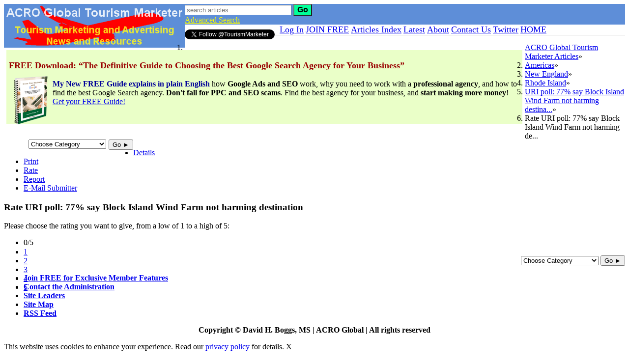

--- FILE ---
content_type: text/html; charset=utf-8
request_url: https://www.tourismmarketer.com/articles/americas/new-england/rhode-island/vote-uri-poll-say-block-island-wind-farm-not-harming-destination-31292.html
body_size: 4942
content:
<!DOCTYPE html>
<html lang="en">
<head>
<script async src="https://www.googletagmanager.com/gtag/js?id=UA-111014525-3"></script>
<script>
  window.dataLayer = window.dataLayer || [];
  function gtag(){dataLayer.push(arguments);}
  gtag('js', new Date());

  gtag('config', 'UA-111014525-3');
</script>
<link rel="canonical" href="https://www.tourismmarketer.com/articles/americas/new-england/rhode-island/vote-uri-poll-say-block-island-wind-farm-not-harming-destination-31292.html" />
<meta name="description" content="A news site designed specifically for travel-industry professionals involved in marketing of tourism and leisure-travel products and services" />
 <meta charset="utf-8">
<link rel="stylesheet" href="//ajax.googleapis.com/ajax/libs/jqueryui/1.10.4/themes/sunny/jquery-ui.min.css" id="theme">

 <script src="https://www.tourismmarketer.com/articles/javascriptheader.js" type="text/javascript"></script> 
 <script src="https://www.google.com/recaptcha/api.js" type="text/javascript" async defer></script> 
 <link rel="stylesheet" href="https://www.tourismmarketer.com/articles/components/components/font-awesome/css/fontawesome.min.css" type="text/css" />
 <link rel="stylesheet" href="https://www.tourismmarketer.com/articles/components/components/font-awesome/css/brands.css" type="text/css" />
 <link rel="stylesheet" href="https://www.tourismmarketer.com/articles/components/components/font-awesome/css/solid.css" type="text/css" />


 
<script type="text/javascript">

jQuery(document).ready(function() {
 $(".dismissannouncements").click(function() { wsn_dismissannouncement($(this).attr("id"), 0); }); 
$(".outlink").click(function(e) { wsn_counthit(this.id.replace("out", "")); });

$("#mobilemenubutton").click(function(e) {
$(".menuitems").toggle(500);
if ($(".navbar-nav").length) $(".navbar-nav > li:not(:first-child)").toggle();
});
$(".memuitems a").click(function(e) { $(".menuitems").hide(500); });

 $("#dismisscookienotice").click(function() { $("#cookienotice").hide(); wsn_makecookie("dismisscookienotice", "true", 365, "/"); });
 
        $("#login").click(function(e){
        e.preventDefault();
            $("#loginmodal").css("display", "block").dialog({
      height: 400,
      width: 500,
      modal: true,
      closeText: '' });
      
        });
        
        $("#loginsubmit").click(function(e){ e.preventDefault(); wsn_modallogin("https://www.tourismmarketer.com/articles/vote.php?rewritten=1&linktitle=uri-poll-say-block-island-wind-farm-not-harming-destination&categorypath=americas/new-england/rhode-island&id=31292", e); });        
    $("#addisplay15").click(function() { 
  
     $.get("/articles/ajax.php?action=countadclick&id=15", {}, function(xml) { });
     
  });  wsn_closeboxes(); 

        if ($("#searchauto").length) { $("#searchauto").autocomplete({ source: "/articles/ajax.php?type=autocomplete&action=searchauto" }); }
        else if ($("[name=searchauto]").length) { $("[name=searchauto]").autocomplete({ source: "/articles/ajax.php?type=autocomplete&action=searchauto" }); }

$('body').on('click', 'a.ajaxlink', function(e) { wsn_doajaxlink(e, this.href); });
$('a.ajaxdelete').click(function(e) { wsn_doajaxdelete(e, this.href, this.id); });

  $('a#toolssave').click(wsn_savelisting);
   
});

</script>
<title>ACRO Global Tourism Marketer Articles:  Rate URI poll: 77% say Block Island Wind Farm not harming destination</title>
<link rel="stylesheet" href="https://www.tourismmarketer.com/articles/schemas/base.css" type="text/css" />

<link rel="stylesheet" type="text/css" href="https://www.tourismmarketer2.css" /> 




<link rel="stylesheet" href="https://www.tourismmarketer.com/articles/templates/styles/default.css" type="text/css" />
<meta name="viewport" content="width=device-width, initial-scale=1">

<script type="text/javascript" src="https://www.tourismmarketer.com/html/blogposts.js"></script>

<meta property="og title" content="URI poll: 77% say Block Island Wind Farm not harming destination" />
<meta property="og:image" content="https://www.tourismmarketer.com/articles/templates/images_default/newlogo.png" />
<meta property="og:description" content="Block Island Times" />
<meta property="og:url" content="https://www.tourismmarketer.com/https://www.tourismmarketer.com/articles/americas/new-england/rhode-island/uri-poll-say-block-island-wind-farm-not-harming-destination-31292-thread.html?1" /> 
<link rel="alternate" type="application/rss+xml" title="ACRO Global Tourism Marketer" href="https://www.tourismmarketer.com/articles/rssfeed.php" />
<style type="text/css">
   .nav .breadcrumb li:after { content: "»"; }
.nav .breadcrumb li:last-child:after { content: ""; }  .navbutton a { font-size: 18px; } 
.unit-rating
{
 width: 100px;
 height: 19px;
}

.unit-rating li a
{
 width: 20px;
 height: 19px;
}

.unit-rating li.current-rating
{
 height: 19px;
}
.unit-rating a.r1-unit { left: 0px; }
.unit-rating a.r1-unit:hover { width: 20px; }
.unit-rating a.r2-unit { left: 20px; }
.unit-rating a.r2-unit:hover { width: 40px; }
.unit-rating a.r3-unit { left: 40px; }
.unit-rating a.r3-unit:hover { width: 60px; }
.unit-rating a.r4-unit { left: 60px; }
.unit-rating a.r4-unit:hover { width: 80px; }
.unit-rating a.r5-unit { left: 80px; }
.unit-rating a.r5-unit:hover { width: 100px; }

  </style>

<meta property="og:url" content="https://www.tourismmarketer.com/articles/americas/new-england/rhode-island/vote-uri-poll-say-block-island-wind-farm-not-harming-destination-31292.html" />
<meta property="og:title" content="ACRO Global Tourism Marketer Articles:  Rate URI poll: 77% say Block Island Wind Farm not harming destination" />
<meta property="og:description" content="A news site designed specifically for travel-industry professionals involved in marketing of tourism and leisure-travel products and services" />
<meta property="og:site_name" content="ACRO Global Tourism Marketer" />
<meta property="og:type" content="website" />

</head>
<body>
<script async src="https://www.googletagmanager.com/gtag/js?id=UA-111014525-

3"></script>
<script>
  window.dataLayer = window.dataLayer || [];
  function gtag(){dataLayer.push(arguments);}
  gtag('js', new Date());

  gtag('config', 'UA-111014525-3');
</script><div id="topcontainer" class="stickytop">
<!--  -->
<div style="background-color: #5e8ed8;">


<div style="background-color: #5e8ed8;">


<a href="https://www.tourismmarketer.com/articles/../"><img src="https://www.tourismmarketer.com/images/header2017_300.png" alt="ACRO Global Tourism Marketer" style=" float: left; max-width:100%;"  /></a>

 <div style="background-color: #5e8ed8;"  class="floatleft quicksearch largescreens">
<table cellpadding="0" cellspacing="0" border="0">
<tr>
<td bgcolor="#5e8ed8">
<form  action="https://www.tourismmarketer.com/articles/search.php?filled=1&amp;condition=or&amp;whichtype=links" name="quicksearchform" method="post">
<span id="searchbox">
<input type="search" name="search" size="25" id="searchauto" class="searchbox" placeholder="search articles" />
<button class="btn btn-default gobutton searchboxbutton" style="background-color: #00ff99; font-size: 16px; font-weight: bold; margin-bottom: 0;" type="submit">Go</button>		
<br>
<a class="wbg11" style="font-size: 16px; color: #ffff00; font-weight: normal; text-decoration: underline; margin-top: 10px;" href="https://www.tourismmarketer.com/articles/search.php">Advanced Search</a>
</span>
</form>
</td>
</tr>
</table>


</div> 
</div>
 <div class="clear"></div>
</div>





<div style="float: left; margin-left: 0; margin-top: 10px; margin-bottom: 0; margin-right: 10px;">
<a href="https://twitter.com/TourismMarketer" class="twitter-follow-button" data-show-count="false">Follow @TourismMarketer</a>
<script>!function(d,s,id){var js,fjs=d.getElementsByTagName(s)[0];if(!d.getElementById(id)){js=d.createElement(s);js.id=id;js.src="//platform.twitter.com/widgets.js";fjs.parentNode.insertBefore(js,fjs);}}(document,"script","twitter-wjs");</script>
</div>

 <div class="adbanner" style="float: left; clear: both;"><div id="addisplay15" class="adslots"><div style="background-color: #eaffc8; display: block; width: 100%; max-width: 1040px; height: auto; min-height: 140px; margin: 5px; padding: 5px;">
<p><span style="font-size: 18px; font-weight: bold; color: #990000;">FREE Download: “The Definitive Guide to Choosing the Best Google Search Agency for Your Business”</span>
<br>
<img src="https://www.davidhboggs.com/images/grow-your-business-with-google-200.png" alt="FREE Guide: Grow Your Business with Google" style="float: left; margin-top: 10px; margin-bottom: 20px; margin-left: 10px; margin-right: 10px; width: 100%; max-width: 69px; height: auto;" width="69" height="100">
<br><span style="color: #000099;"><strong>My New FREE Guide explains in plain English</strong></span> how <strong>Google Ads and SEO</strong> work, why you need to work with a <strong>professional agency</strong>, and how to find the best Google Search agency. <strong>Don't fall for PPC and SEO scams</strong>. Find the best agency for your business, and <strong>start making more money</strong>!
<br>
<a class="wbg11" href="https://www.davidhboggs.com/grow-your-business-with-google.htm?source=TM">Get your FREE Guide!</a></p>
</div></div></div> 
<nav class="navbutton">

<a id="login" href="https://www.tourismmarketer.com/articles/index.php?action=userlogin">Log In</a> 

<a href="https://www.tourismmarketer.com/membership.htm">JOIN FREE</a> 

<a href="https://www.tourismmarketer.com/articles/">Articles Index</a> 

<a href="https://www.tourismmarketer.com/articles/newposts.php">Latest</a> 

<a href="https://www.tourismmarketer.com/about.htm">About</a> 

<a href="https://www.tourismmarketer.com/contact.htm">Contact Us</a> 

<a href="https://www.tourismmarketer.com/twitter.htm">Twitter</a> 

<a href="https://www.tourismmarketer.com/">HOME</a> 


</DIV>

<div style="background-color: #cccccc; height: 1px; margin: 0;"></div>
</nav>

<div id="categoryjump" style="float: left; margin-top: 10px; margin-left: 50px;">
<form  action="https://www.tourismmarketer.com/articles/index.php?action=redirecttourl" method="POST">
<select name="catid" style="float: left;"><option value="0">Choose Category</option>
<option value="2"> Africa & Middle East</option><option value="3"> Americas</option><option value="62">- Canada</option><option value="54">- New England</option><option value="60">-- Connecticut</option><option value="56">-- Maine</option><option value="59">-- Massachusetts</option><option value="57">-- New Hampshire</option><option value="61">-- Rhode Island</option><option value="58">-- Vermont</option><option value="513">- USA</option><option value="4"> Asia - Pacific</option><option value="53">- China</option><option value="5"> Associations</option><option value="51"> Conferences</option><option value="63"> Destination Marketing</option><option value="40"> Economy</option><option value="6"> Europe</option><option value="55">- UK & Ireland</option><option value="7"> General</option><option value="8"> Hospitality</option><option value="9"> Internet</option><option value="69"> Media & Film</option><option value="546"> Overtourism</option><option value="39"> Research & Stats</option><option value="38"> Sports & Entertainment</option><option value="68"> Tours & Cruise</option><option value="11"> Transportation</option><option value="10"> Travel Trade</option></select>
<button type="submit" class="gobutton btn btn-default btn-secondary btn-sm" style="float: left; margin-left: 5px;">Go &#9658;</button>
</form>
</div>
<div class="clear"></div>

<div class="clear"></div>
<div class="bigpad" id="loginmodal" style="display: none;" title="Login">
<div class="warning" id="loginproblem"></div>
<form  action="https://www.tourismmarketer.com/articles/index.php?action=userlogin&amp;filled=1&amp;bypassredirect=1" method="post">
Username<br><input type="text" name="username" id="loginname" class="giantinput" /><br>
Password<br><input type="password" name="userpassword" id="loginpassword" class="giantinput" /><br>
<button type="submit" id="loginsubmit" class="bigbutton halfwide">Login</button>
<a href="https://www.tourismmarketer.com/articles/index.php?action=userlogin">Forgot your password?</a>

<p style="font-size: 16px;"><b>Not a member yet? <a class="wbg11" href="https://www.tourismmarketer.com/articles/../membership.htm">JOIN FREE</a> and get exclusive member features!</b></p>
</form>

</div>
 

<div class="main">

<!-- <div id="searchbox">
<form  action="https://www.tourismmarketer.com/articles/search.php?filled=1&amp;condition=or&amp;whichtype=links" name="quicksearchform" method="post" style="margin: 0; padding: 0;">
Find <input type="search" name="search" size="25" id="searchauto" />

<button type="submit" class="gobutton"><img src="https://www.tourismmarketer.com/articles/templates/images_default/search.png" alt="" /> Search</button>
 <a href="https://www.tourismmarketer.com/articles/search.php"><span style="margin-left: 10px; font-size: 9pt; font-weight: bold; text-decoration: underline;">Advanced Search</span></a>
</form>
</div>
 -->
 
<div class="nav"  aria-label="breadcrumb">
<ol class="breadcrumb">  
<li class="breadcrumb-item"><a href="https://www.tourismmarketer.com/articles">ACRO Global Tourism Marketer Articles</a></li>

<li class="breadcrumb-item"><a href="https://www.tourismmarketer.com/articles/americas/">Americas</a></li>

<li class="breadcrumb-item"><a href="https://www.tourismmarketer.com/articles/americas/new-england/">New England</a></li>

<li class="breadcrumb-item"><a href="https://www.tourismmarketer.com/articles/americas/new-england/rhode-island/">Rhode Island</a></li>

<li class="breadcrumb-item"><a href="https://www.tourismmarketer.com/articles/americas/new-england/rhode-island/uri-poll-say-block-island-wind-farm-not-harming-destination-31292-thread.html">URI poll: 77% say Block Island Wind Farm not harming destina...</a></li>

<li class="breadcrumb-item active" aria-current="page">Rate URI poll: 77% say Block Island Wind Farm not harming de...</li>
</ol>
</div>
<div class="container-fluid">
<nav class="toolsbararea">
<ul class="nav nav-pills">

<li class="background selectedtool"><a href="https://www.tourismmarketer.com/articles/americas/new-england/rhode-island/uri-poll-say-block-island-wind-farm-not-harming-destination-31292-thread.html"  class="threadtools" >Details</a></li>

<li class="background selectedtool"><a href="https://www.tourismmarketer.com/articles/link.php?action=detail&amp;id=31292&amp;format=print"  class="threadtools" target="blank">Print</a></li>

<li class="active"><a href="https://www.tourismmarketer.com/articles/americas/new-england/rhode-island/vote-uri-poll-say-block-island-wind-farm-not-harming-destination-31292.html"  class="threadtools" >Rate</a></li>

<li class="background selectedtool"><a href="https://www.tourismmarketer.com/articles/report.php?id=31292"  class="threadtools" >Report</a></li>

<li class="background selectedtool"><a href="https://www.tourismmarketer.com/articles/emailsubmitter.php?id=31292"  class="threadtools" >E-Mail Submitter</a></li>

</ul>
</nav>

<div class="detailsborder panel panel-primary  ">
<div class="panel-heading card-header bg-primary text-white tableheader"><h3 class="panel-title card-title">Rate URI poll: 77% say Block Island Wind Farm not harming destination</h3></div>
<div class="details panel-body card-body">


<p>Please choose the rating you want to give, from a low of 1 to a high of 5:</p>

<div class="ajaxstars" id="unit_long31292" title="0/5, 0 votes">
   <ul class="unit-rating">
    <li class="current-rating" style="width:0px;">0/5</li><li><a href="javascript:void(0);" class="r1-unit" onclick="javascript:wsn_sendvote('1',31292,'3.142.248.93','','own')">1</a></li><li><a href="javascript:void(0);" class="r2-unit" onclick="javascript:wsn_sendvote('2',31292,'3.142.248.93','','own')">2</a></li><li><a href="javascript:void(0);" class="r3-unit" onclick="javascript:wsn_sendvote('3',31292,'3.142.248.93','','own')">3</a></li><li><a href="javascript:void(0);" class="r4-unit" onclick="javascript:wsn_sendvote('4',31292,'3.142.248.93','','own')">4</a></li><li><a href="javascript:void(0);" class="r5-unit" onclick="javascript:wsn_sendvote('5',31292,'3.142.248.93','','own')">5</a></li></ul></div>



</div>
</div>
</div>
<div class="clear"></div>
<div>
<form  action="https://www.tourismmarketer.com/articles/index.php?action=redirecttourl">
<p style="text-align: right;">
<select name="catid">
 <option value="0">Choose Category</option>
 <option value="2"> Africa & Middle East</option><option value="3"> Americas</option><option value="62">- Canada</option><option value="54">- New England</option><option value="60">-- Connecticut</option><option value="56">-- Maine</option><option value="59">-- Massachusetts</option><option value="57">-- New Hampshire</option><option value="61">-- Rhode Island</option><option value="58">-- Vermont</option><option value="513">- USA</option><option value="4"> Asia - Pacific</option><option value="53">- China</option><option value="5"> Associations</option><option value="51"> Conferences</option><option value="63"> Destination Marketing</option><option value="40"> Economy</option><option value="6"> Europe</option><option value="55">- UK & Ireland</option><option value="7"> General</option><option value="8"> Hospitality</option><option value="9"> Internet</option><option value="69"> Media & Film</option><option value="546"> Overtourism</option><option value="39"> Research & Stats</option><option value="38"> Sports & Entertainment</option><option value="68"> Tours & Cruise</option><option value="11"> Transportation</option><option value="10"> Travel Trade</option>
</select>
<button type="submit" class="gobutton">Go &#9658;</button>
</p>
</form>
</div>

 

 <!--  <div align="center">
<div class="adbanner">
<div id="addisplay15" class="adslots"><div style="background-color: #eaffc8; display: block; width: 100%; max-width: 1040px; height: auto; min-height: 140px; margin: 5px; padding: 5px;">
<p><span style="font-size: 18px; font-weight: bold; color: #990000;">FREE Download: “The Definitive Guide to Choosing the Best Google Search Agency for Your Business”</span>
<br>
<img src="https://www.davidhboggs.com/images/grow-your-business-with-google-200.png" alt="FREE Guide: Grow Your Business with Google" style="float: left; margin-top: 10px; margin-bottom: 20px; margin-left: 10px; margin-right: 10px; width: 100%; max-width: 69px; height: auto;" width="69" height="100">
<br><span style="color: #000099;"><strong>My New FREE Guide explains in plain English</strong></span> how <strong>Google Ads and SEO</strong> work, why you need to work with a <strong>professional agency</strong>, and how to find the best Google Search agency. <strong>Don't fall for PPC and SEO scams</strong>. Find the best agency for your business, and <strong>start making more money</strong>!
<br>
<a class="wbg11" href="https://www.davidhboggs.com/grow-your-business-with-google.htm?source=TM">Get your FREE Guide!</a></p>
</div></div>
</div>
</div> -->

 <!-- </div>
</div>
<div>
</div> -->
<footer>
<ul class="menubullets">

<li style="font-size: 16px; font-weight: bold;"><a href="https://www.tourismmarketer.com/articles/register.php">Join FREE for Exclusive Member Features</a></li>

<li style="font-size: 16px; font-weight: bold;"><a href="https://www.tourismmarketer.com/articles/contactform.php">Contact the Administration</a></li>

<li style="font-size: 16px; font-weight: bold;"><a href="https://www.tourismmarketer.com/articles/index.php?action=leaders">Site Leaders</a></li>

<li style="font-size: 16px; font-weight: bold;"><a href="https://www.tourismmarketer.com/articles/sitemap.php">Site Map</a></li>

<li style="font-size: 16px; font-weight: bold;"><a href="https://www.tourismmarketer.com/articles/rssfeed.php">RSS Feed</a></li>

</ul>
<div align="center">
<p><b>Copyright &copy; David H. Boggs, MS | ACRO Global | All rights reserved</b></p>
</div>
 
  <div id="cookienotice" class="cookienotice">
This website uses cookies to enhance your experience. Read our <a href="https://www.tourismmarketer.com/articles/index.php?action=privacy">privacy policy</a> for details. <a id="dismisscookienotice" class="dismisscookienotice">X</a>
</div>

</footer>
<div class="clear"></div>
</div>
<img src="https://www.tourismmarketer.com/articles/helper.php?action=updatetotals" style="width: 1px; height: 1px;" alt="" class="helperimage"></body>
</html>

--- FILE ---
content_type: text/javascript
request_url: https://www.tourismmarketer.com/html/blogposts.js
body_size: 6276
content:
function blogposts()
{
//68
var ranNum= Math.round(Math.random() * 68);
if (ranNum == 0){document.write('<div align="center"><a class="htmlrotate"  href="https://www.davidhboggs.com/blog/research/social-media-analysis-of-us-consumer-trends-impacting-tourism-advertising-and-marketing-2066-thread.html" target="target"><img class="img-responsive" src="https://www.davidhboggs.com/images/htmlrotate/jpg/eating-out.jpg" alt="Social media analysis of US consumer trends" style="width: 240px; height: 135px; margin: 0;"><br><div class="pad5a">Social media analysis of US consumer trends impacting tourism, advertising and marketing</div></a></div>'); } // research001
if (ranNum == 1){document.write('<div align="center"><a class="htmlrotate" href="https://www.davidhboggs.com/blog/research/how-online-reviews-influence-hotel-booking-intentions-of-chinese-business-travelers-1852-thread.html" target="target"><img class="img-responsive" src="https://www.davidhboggs.com/images/htmlrotate/jpg/chinese-tourists.jpg" alt="How online reviews influence hotel booking" style="width: 240px; height: 135px; margin: 0;"><br><div class="pad5a">How online reviews influence hotel booking intentions of Chinese business travelers</div></a></div>'); } // research002
if (ranNum == 2){document.write('<div align="center"><a class="htmlrotate"  href="https://www.davidhboggs.com/blog/marketing/martech-hiring-trends-for-data-and-analytics-experts-most-in-demand-2063-thread.html" target="target"><img class="img-responsive" src="https://www.davidhboggs.com/images/htmlrotate/png/analytics.png" alt="MarTech hiring trends for 2018" style="width: 240px; height: 135px; margin: 0;"><br><div class="pad5a">MarTech hiring trends for 2018: Data and Analytics experts most in demand </div></a></div>'); } // marketing001
if (ranNum == 3){document.write('<div align="center"><a class="htmlrotate"  href=https://www.davidhboggs.com/blog/research/new-research-on-the-behaviors-of-digital-travelers-2112-thread.html" target="target"><img class="img-responsive" src="https://www.davidhboggs.com/images/htmlrotate/jpg/millennial-business-traveler.jpg" alt="New research on the behaviors of digital travelers" style="width: 240px; height: 135px; margin: 0;"><br><div class="pad5a">New research on the behaviors of digital travelers</div></a></div>'); } // research003
if (ranNum == 4){document.write('<div align="center"><a class="htmlrotate"  href="https://www.davidhboggs.com/blog/marketing/technologically-advanced-chinese-consumers-are-driving-changes-in-travel-marketing-and-sales-2032-thread.html" target="target"><img class="img-responsive"  src="https://www.davidhboggs.com/images/htmlrotate/jpg/chinese-mobile.jpg" alt="Technologically advanced Chinese consumers" style="width: 240px; height: 135px; margin: 0;"><br><div class="pad5a">Technologically advanced Chinese consumers are driving changes in travel marketing and sales </div></a></div>'); } // marketing002
if (ranNum == 5){document.write('<div align="center"><a class="htmlrotate"  href="https://www.davidhboggs.com/blog/demographics/how-to-reach-chinas-mass-affluent-class-males-1775-thread.html" target="target"><img class="img-responsive" src="https://www.davidhboggs.com/images/htmlrotate/jpg/china-affluent.jpg" alt="How to reach China\'s Mass Affluent" style="width: 240px; height: 135px; margin: 0;"><br><div class="pad5a">How to reach China\'s Mass Affluent Class males</div></a></div>'); } // demographics001
if (ranNum == 6){document.write('<div align="center"><a class="htmlrotate"  href="https://www.davidhboggs.com/blog/research/researchers-needs-of-muslim-tourists-require-further-study-1842-thread.html" target="target"><img class="img-responsive" src="https://www.davidhboggs.com/images/htmlrotate/jpg/muslims.jpg" alt="Needs of Muslim tourists" style="width: 240px; height: 135px; margin: 0;"><br><div class="pad5a">Researchers: Needs of Muslim tourists require further study </div></a></div>'); } // research004
if (ranNum == 7){document.write('<div align="center"><a class="htmlrotate"  href="https://www.davidhboggs.com/blog/advertising/tripadvisor-to-partner-with-visitscotland-on-destination-marketing-and-analytics-in-europe-1764-thread.html" target="target"><img class="img-responsive" src="https://www.davidhboggs.com/images/htmlrotate/png/tripadvisor.png" alt="TripAdvisor to partner with VisitScotland" style="width: 240px; height: 135px; margin: 0;"><br><div class="pad5a">TripAdvisor to partner with VisitScotland on destination marketing and analytics in Europe</div></a></div>'); } // marketing003
if (ranNum == 8){document.write('<div align="center"><a class="htmlrotate"  href="https://www.davidhboggs.com/blog/branding/new-brand-usa-web-site-lets-inbound-travelers-customize-trips-sort-of-1625-thread.html" target="target"><img class="img-responsive" src="https://www.davidhboggs.com/images/htmlrotate/jpg/brand-usa.jpg" alt="New Brand USA Web site" style="width: 240px; height: 135px; margin: 0;"><br><div class="pad5a">New Brand USA Web site lets inbound travelers customize trips (sort of)</div></a></div>'); } // branding001
if (ranNum == 9){document.write('<div align="center"><a class="htmlrotate"  href="https://www.davidhboggs.com/blog/branding/bbc-research-brands-matter-to-affluent-millennials-1580-thread.html" target="target"><img class="img-responsive" src="https://www.davidhboggs.com/images/htmlrotate/jpg/affluent-millennials.jpg" alt="Brands matter to affluent millennials" style="width: 240px; height: 135px; margin: 0;"><br><div class="pad5a">Brands matter to affluent millennials</div></a></div>'); } // branding002
if (ranNum == 10){document.write('<div align="center"><a class="htmlrotate"  href="https://www.davidhboggs.com/blog/branding/millennials-say-that-problems-contacting-a-hotel-are-the-biggest-barrier-to-loyalty-1550-thread.html" target="target"><img class="img-responsive" src="https://www.davidhboggs.com/images/htmlrotate/jpg/millennials.jpg" alt="Biggest barrier to loyalty" style="width: 240px; height: 135px; margin: 0;"><br><div class="pad5a">Millennials say that problems contacting a hotel are the biggest barrier to loyalty</div></a></div>'); } // research005
if (ranNum == 11){document.write('<div align="center"><a class="htmlrotate"  href="https://www.davidhboggs.com/blog/advertising/video-ads-are-more-effective-when-both-seen-and-heard-1757-thread.html" target="target"><img class="img-responsive" src="https://www.davidhboggs.com/images/htmlrotate/jpg/video-ads.jpg" alt="Video ads" style="width: 240px; height: 135px; margin: 0;"><br><div class="pad5a">Video ads are more effective when both seen and heard</div></a></div>'); } // advertising001
if (ranNum == 12){document.write('<div align="center"><a class="htmlrotate"  href="https://www.davidhboggs.com/blog/advertising/of-us-internet-users-mistake-native-advertising-for-editorial-content-1715-thread.html" target="target"><img class="img-responsive" src="https://www.davidhboggs.com/images/htmlrotate/jpg/hands-keyboard.jpg" alt="43% of US Internet users" style="width: 240px; height: 135px; margin: 0;"><br><div class="pad5a">43% of US Internet users mistake native advertising for editorial content</div></a></div>'); } // advertising002
if (ranNum == 13){document.write('<div align="center"><a class="htmlrotate"  href="https://www.davidhboggs.com/blog/demographics/ipsos-research-for-tripadvisor-travel-motivations-and-behaviors-differ-markedly-by-demographic-and-emotion-report-1513-thread.html" target="target"><img class="img-responsive"  src="https://www.davidhboggs.com/images/htmlrotate/jpg/travelers.jpg" alt="Travel motivations and behaviors" style="width: 240px; height: 135px; margin: 0;"><br><div class="pad5a">Travel motivations and behaviors differ markedly by demographic and emotion</div></a></div>'); } // demographics002
if (ranNum == 14){document.write('<div align="center"><a class="htmlrotate"  href="https://www.davidhboggs.com/blog/demographics/what-makes-the-perfect-mobile-ad-for-teens-and-millennials-1486-thread.html" target="target"><img class="img-responsive" src="https://www.davidhboggs.com/images/htmlrotate/jpg/gen-z.jpg" alt="What makes the perfect mobile ad" style="width: 240px; height: 135px; margin: 0;"><br><div class="pad5a">What makes the perfect mobile ad for teens and millennials</div></a></div>'); } // demographics003
if (ranNum == 15){document.write('<div align="center"><a class="htmlrotate"  href="https://www.davidhboggs.com/blog/marketing/destination-marketing-taylor-swift-vs-pitbull-1678-thread.html" target="target"><img class="img-responsive" src="https://www.davidhboggs.com/images/htmlrotate/jpg/taylor-swift.jpg" alt="Destination marketing" style="width: 240px; height: 135px; margin: 0;"><br><div class="pad5a">Destination marketing: Taylor Swift vs. Pitbull</div></a></div>'); } // marketing004
if (ranNum == 16){document.write('<div align="center"><a class="htmlrotate"  href="https://www.davidhboggs.com/blog/search/how-thomas-cook-airlines-uses-social-media-influencers-to-improve-seo-1744-thread.html" target="target"><img class="img-responsive" src="https://www.davidhboggs.com/images/htmlrotate/png/thomas-cook-airlines.png" alt="Thomas Cook Airlines" style="width: 240px; height: 135px; margin: 0;"><br><div class="pad5a">How Thomas Cook Airlines uses social media influencers to improve SEO</div></a></div>'); } // socialmedia001
if (ranNum == 17){document.write('<div align="center"><a class="htmlrotate"  href="https://www.davidhboggs.com/blog/search/facebook-poses-little-threat-to-google-in-travel-advertising-1707-thread.html" target="target"><img class="img-responsive" src="https://www.davidhboggs.com/images/htmlrotate/png/google-travel.png" alt="Facebook poses little threat to Google" style="width: 240px; height: 135px; margin: 0;"><br><div class="pad5a">Facebook poses little threat to Google in travel advertising</div></a></div>'); } // search001
if (ranNum == 18){document.write('<div align="center"><a class="htmlrotate"  href="https://www.davidhboggs.com/blog/usability/expedia-hightech-usability-lab-will-study-travel-search-and-booking-1552-thread.html" target="target"><img class="img-responsive" src="https://www.davidhboggs.com/images/htmlrotate/png/expedia.png" alt="Expedia high-tech usability lab" style="width: 240px; height: 135px; margin: 0;"><br><div class="pad5a">Expedia high-tech usability lab will study travel search and booking</div></a></div>'); } // usability001
if (ranNum == 19){document.write('<div align="center"><a class="htmlrotate"  href="https://www.davidhboggs.com/blog/advertising/google-launches-faster-simpler-google-flights-interface-2145-thread.html" target="target"><img class="img-responsive" src="https://www.davidhboggs.com/images/htmlrotate/png/google-flights-logo.png" alt="Google Flights" style="width: 240px; height: 135px; margin: 0;"><br><div class="pad5a">Google launches faster, simpler Google Flights interface</div></a></div>'); } // search002
if (ranNum == 20){document.write('<div align="center"><a class="htmlrotate"  href="https://www.davidhboggs.com/blog/technology/mobile-friendliness-of-new-england-state-tourist-board-websites-2104-thread.html" target="target"><img class="img-responsive" src="https://www.davidhboggs.com/images/htmlrotate/png/google-mobile.png" alt="Mobile friendliness" style="width: 240px; height: 135px; margin: 0;"><br><div class="pad5a">Mobile friendliness of New England state tourist board websites</div></a></div>'); } // technology001
if (ranNum == 21){document.write('<div align="center"><a class="htmlrotate"  href="https://www.davidhboggs.com/blog/web-optimization/how-google-says-to-improve-the-mobile-loading-time-of-ctvisitcom-2108-thread.html" target="target"><img class="img-responsive" src="https://www.davidhboggs.com/images/htmlrotate/jpg/ctvisit.jpg" alt="CTVISIT.COM" style="width: 240px; height: 135px; margin: 0;"><br><div class="pad5a">How Google says to improve the mobile loading time of CTVISIT.COM</div></a></div>'); } // technology002
if (ranNum == 22){document.write('<div align="center"><a class="htmlrotate"  href="https://www.davidhboggs.com/blog/advertising/how-to-find-what-people-interested-in-a-specific-topic-like-maine-tourism-search-for-in-january-2164-thread.html" target="target"><img class="img-responsive" src="https://www.davidhboggs.com/images/htmlrotate/png/maine-postcard.png" alt="Maine Tourism" style="width: 240px; height: 135px; margin: 0;"><br><div class="pad5a">How to find what people interested in a specific topic - like Maine Tourism - search for in January </div></a></div>'); } // search003
if (ranNum == 23){document.write('<div align="center"><a class="htmlrotate"  href="https://www.davidhboggs.com/blog/demographics/phocuswright-understanding-lifestyle-behavior-of-us-leisure-travelers-1975-thread.html" target="target"><img class="img-responsive" src="https://www.davidhboggs.com/images/htmlrotate/jpg/american-tourists2.jpg" alt="US Leisure Travelers " style="width: 240px; height: 120px; margin: 0;"><br><div class="pad5a">Understanding lifestyle behavior of US Leisure Travelers </div></a></div>'); } // demographics004
if (ranNum == 24){document.write('<div align="center"><a class="htmlrotate"  href="https://www.davidhboggs.com/blog/how-to/how-to-use-structured-data-markup-to-enhance-appearance-in-google-search-results-2369-thread.html" target="target"><img class="img-responsive" src="https://www.davidhboggs.com/blog/Images/json-ld.png"><br><div class="pad5a">How to use structured data markup to enhance appearance in Google search results</div></a></div>'); } // howto001
if (ranNum == 25){document.write('<div align="center"><a class="htmlrotate"  href="https://www.davidhboggs.com/blog/how-to/how-to-take-full-advantage-of-google-analytics-site-speed-metrics-to-improve-mobile-search-ranking-2364-thread.html" target="target"><img class="img-responsive" src="https://www.davidhboggs.com/blog/Images/google-analytics.png"><br><div class="pad5a">How to take full advantage of Google Analytics Site Speed metrics to improve mobile search ranking</div></a></div>'); } // howto002
if (ranNum == 26){document.write('<div align="center"><a class="htmlrotate"  href="https://www.davidhboggs.com/blog/how-to/how-to-audit-your-website-for-performance-best-practices-and-seo-using-free-google-lighthouse-video-2327-thread.html" target="target"><img class="img-responsive" src="https://www.davidhboggs.com/blog/Images/google-lighthouse.png"><br><div class="pad5a">How to audit your website for performance, best practices and SEO using free Google Lighthouse [VIDEO]</div></a></div>'); } // howto003
if (ranNum == 27){document.write('<div align="center"><a class="htmlrotate"  href="https://www.davidhboggs.com/blog/how-to/how-to-use-google-my-business-to-stand-out-in-local-search-2314-thread.html" target="target"><img class="img-responsive" src="https://www.davidhboggs.com/blog/Images/google-my-business.png"><br><div class="pad5a">How to use Google My Business to stand out in local search</div></a></div>'); } // howto04
if (ranNum == 28){document.write('<div align="center"><a class="htmlrotate"  href="https://www.davidhboggs.com/blog/how-to/how-to-analyze-your-inbound-links-using-free-moz-link-explorer-2300-thread.html" target="target"><img class="img-responsive" src="https://www.davidhboggs.com/blog/Images/links.png"><br><div class="pad5a">How to analyze your inbound links using free MOZ Link Explorer</div></a></div>'); } // howto005
if (ranNum == 29){document.write('<div align="center"><a class="htmlrotate"  href="https://www.davidhboggs.com/blog/how-to/how-to-integrate-google-analytics-data-into-adwords-reports-2293-thread.html" target="target"><img class="img-responsive" src="https://www.davidhboggs.com/blog/Images/google-ads.png"><br><div class="pad5a">How to integrate Google Analytics data into Google Ads reports</div></a></div>'); } // howto006
if (ranNum == 30){document.write('<div align="center"><a class="htmlrotate"  href="https://www.davidhboggs.com/blog/how-to/how-to-use-the-free-online-tool-ubersuggest-for-keyword-research-2291-thread.html" target="target"><img class="img-responsive" src="https://www.davidhboggs.com/blog/Images/ubersuggest.png"><br><div class="pad5a">How to use the free online tool Ubersuggest for keyword research</div></a></div>'); } // howto007
if (ranNum == 31){document.write('<div align="center"><a class="htmlrotate"  href="https://www.davidhboggs.com/blog/how-to/how-to-use-google-to-find-the-currently-mostused-search-queries-for-a-business-like-yours-2257-thread.html" target="target"><img class="img-responsive" src="https://www.davidhboggs.com/blog/Images/search.png"><br><div class="pad5a">How to use Google to find the currently most-used search queries for a business like yours</div></a></div>'); } // howto008
if (ranNum == 32){document.write('<div align="center"><a class="htmlrotate"  href="https://www.davidhboggs.com/blog/advertising/how-to-add-an-image-sitemap-to-your-website-for-google-2298-thread.html" target="target"><img class="img-responsive" src="https://www.davidhboggs.com/blog/Images/google-images.png"><br><div class="pad5a">How to add an image sitemap to your website for Google</div></a></d'); } // howto009
if (ranNum == 33){document.write('<div align="center"><a class="htmlrotate"  href="https://www.davidhboggs.com/blog/demographics/insights-into-the-mobilefirst-mindset-of-generation-z-2286-thread.html" target="target"><img class="img-responsive" src="https://www.davidhboggs.com/blog/Images/gen-z.jpg"><br><div class="pad5a">Insights into the mobile-first mindset of Generation Z</div></a></div>'); } // demographics005
if (ranNum == 34){document.write('<div align="center"><a class="htmlrotate"  href="https://www.davidhboggs.com/blog/search/google-rolls-out-autoapplying-adwords-ad-suggestions-2251-thread.html" target="target"><img class="img-responsive" src="https://www.davidhboggs.com/blog/Images/google-ads.png"><br><div class="pad5a">Google rolls out auto-applying Google Ads suggestions</div></a></div>'); } // search004
if (ranNum == 35){document.write('<div align="center"><a class="htmlrotate"  href="https://www.davidhboggs.com/blog/search/a-first-look-at-google-keyword-planner-in-the-new-adwords-experience-2245-thread.html" target="target"><img class="img-responsive" src="https://www.davidhboggs.com/blog/Images/google-ads.png"><br><div class="pad5a">A first look at Google Keyword Planner in the New Google Ads Experience</div></a></div>'); } // search005
if (ranNum == 36){document.write('<div align="center"><a class="htmlrotate"  href="https://www.davidhboggs.com/blog/advertising/breaking-google-updates-contract-terms-of-all-its-products-to-comply-with-the-eu-gdpr-effective-may-2236-thread.html" target="target"><img class="img-responsive" src="https://www.davidhboggs.com/blog/Images/eu-gdpr.png"><br><div class="pad5a">Google updates contract terms of all its products to comply with the EU GDPR</div></a></div>'); } // search006
if (ranNum == 37){document.write('<div align="center"><a class="htmlrotate"  href="https://www.davidhboggs.com/blog/marketing/morgan-stanleys-brian-nowak-amazon-could-disrupt-online-travel-2234-thread.html" target="target"><img class="img-responsive" src="https://www.davidhboggs.com/blog/Images/amazon.png"><br><div class="pad5a">Amazon could disrupt online travel</div></a></div>'); } // marketing005
if (ranNum == 38){document.write('<div align="center"><a class="htmlrotate"  href="https://www.davidhboggs.com/blog/research/travel-websites-got-of-their-traffic-from-mobile-devices-in-2231-thread.html" target="target"><img class="img-responsive" src="https://www.davidhboggs.com/blog/Images/mobile.jpg"><br><div class="pad5a">Travel websites got 55.6% of their traffic from mobile devices in 2017</div></a></div>'); } // research006
if (ranNum == 39){document.write('<div align="center"><a class="htmlrotate"  href="https://www.davidhboggs.com/blog/marketing/potential-impacts-of-brexit-on-digital-travel-marketers-1763-thread.html" target="target"><img class="img-responsive" src="https://www.davidhboggs.com/blog/Images/brexit.png"><br><div class="pad5a">Potential impacts of Brexit on digital travel marketers</div></a></div>'); } // marketing006
if (ranNum == 40){document.write('<div align="center"><a class="htmlrotate"  href="https://www.davidhboggs.com/blog/search/how-travelers-use-hotel-metasearch-2627-thread.html" target="target"><img class="img-responsive" src="https://www.davidhboggs.com/images/htmlrotate/hotel-metasearch.png" alt="How travelers use hotel metasearch" style="width: 240px; height: 135px; margin: 0;"><br><div class="pad5a">How travelers use hotel metasearch</div></a></div>'); } // hotelmeta
if (ranNum == 41){document.write('<div align="center"><a class="htmlrotate"  href="https://www.davidhboggs.com/blog/demographics/chinese-teens-touring-colleges-present-opportunity-for-us-tourism-2477-thread.html" target="target"><img class="img-responsive" src="https://www.davidhboggs.com/images/htmlrotate/china-college-tour240.jpg" alt="Chinese teens touring colleges present opportunity for US tourism" style="width: 240px; height: 135px; margin: 0;"><br><div class="pad5a">Chinese teens touring colleges present opportunity for US tourism</div></a></div>'); } // chinacollegetour
if (ranNum == 42){document.write('<div align="center"><a class="htmlrotate"  href="https://www.davidhboggs.com/blog/search/googles-dominance-in-local-search-leads-marketers-to-seek-creative-alternatives-2535-thread.html" target="target"><img class="img-responsive" src="https://www.davidhboggs.com/images/htmlrotate/acro-google-my-business240.png" alt="Google\'s dominance in local search" style="width: 240px; height: 135px; margin: 0;"><br><div class="pad5a">Google\'s dominance in local search leads marketers to seek creative alternatives</div></a></div>'); } // googlesdominance
if (ranNum == 43){document.write('<div align="center"><a class="htmlrotate"  href="https://www.davidhboggs.com/blog/advertising/current-digital-travel-ads-score-poorly-on-viewability-2594-thread.html" target="target"><img class="img-responsive" src="https://www.davidhboggs.com/images/htmlrotate/ad-viewability240.png" alt="digital travel ads" style="width: 240px; height: 135px; margin: 0;"><br><div class="pad5a">Current digital travel ads score poorly on viewability</div></a></div>'); } // currentdigital
if (ranNum == 44){document.write('<div align="center"><a class="htmlrotate"  href="https://www.davidhboggs.com/blog/research/marketing-intelligence-travel-experiences-sought-by-six-segments-of-the-affluent-market-2416-thread.html" target="target"><img class="img-responsive" src="https://www.davidhboggs.com/images/htmlrotate/affluent-travelers_240x135.jpg" alt="affluent travelers" style="width: 240px; height: 135px; margin: 0;"><br><div class="pad5a">Travel experiences sought by six segments of the Affluent market</div></a></div>'); } // travelexperiences
if (ranNum == 45){document.write('<div align="center"><a class="htmlrotate"  href="https://www.davidhboggs.com/blog/research/american-travelers-sought-new-destinations-more-unique-experiences-in-2523-thread.html" target="target"><img class="img-responsive" src="https://www.davidhboggs.com/images/htmlrotate/american-in-cuba240.jpg" alt="American travelers" style="width: 240px; height: 135px; margin: 0;"><br><div class="pad5a">American travelers sought new destinations, more unique experiences in 2018</div></a></div>'); } // americantravelers
if (ranNum == 46){document.write('<div align="center"><a class="htmlrotate"  href="https://www.davidhboggs.com/blog/search/what-are-the-most-popular-google-search-queries-for-boston-tourism-in-january-2555-thread.html" target="target"><img class="img-responsive" src="https://www.davidhboggs.com/images/htmlrotate/boston-winter240.jpg" alt="Google search queries for Boston tourism" style="width: 240px; height: 135px; margin: 0;"><br><div class="pad5a">What are the most popular Google search queries for Boston tourism in January?</div></a></div>'); } // whatare
if (ranNum == 47){document.write('<div align="center"><a class="htmlrotate"  href="https://www.davidhboggs.com/blog/demographics/cruise-passengers-will-have-higher-expectations-for-more-personalized-experiences-in-2528-thread.html" target="target"><img class="img-responsive" src="https://www.davidhboggs.com/images/htmlrotate/cruise240.jpg" alt="cruise passengers" style="width: 240px; height: 135px; margin: 0;"><br><div class="pad5a">Cruise passengers will have higher expectations for more personalized experiences in 2019</div></a></div>'); } // cruisepassengers
if (ranNum == 48){document.write('<div align="center"><a class="htmlrotate"  href="https://www.davidhboggs.com/blog/advertising/travel-and-tourism-sector-had-the-lowest-global-average-google-ads-cost-per-click-in-q-2615-thread.html" target="target"><img class="img-responsive" src="https://www.davidhboggs.com/images/htmlrotate/digital-advertising240.png" alt="travel and tourism" style="width: 240px; height: 135px; margin: 0;"><br><div class="pad5a">Travel and Tourism sector had the lowest global average Google Ads cost per click in 4Q2018</div></a></div>'); } // travelandtourism
if (ranNum == 49){document.write('<div align="center"><a class="htmlrotate"  href="https://www.davidhboggs.com/blog/marketing/digital-marketing-trends-present-challenges-and-opportunities-for-businesses-in-2612-thread.html" target="target"><img class="img-responsive" src="https://www.davidhboggs.com/images/htmlrotate/digital-marketing-trends240.png" alt="Digital marketing trends" style="width: 240px; height: 135px; margin: 0;"><br><div class="pad5a">Digital marketing trends present challenges and opportunities for businesses in 2019</div></a></div>'); } // digitalmarketing
if (ranNum == 50){document.write('<div align="center"><a class="htmlrotate"  href="https://www.davidhboggs.com/blog/marketing/european-travel-commission-to-promote-europe-as-sum-of-experiences-vice-sum-of-destinations-2518-thread.html" target="target"><img class="img-responsive" src="https://www.davidhboggs.com/images/htmlrotate/europe240.jpg" alt="European Travel Commission" style="width: 240px; height: 135px; margin: 0;"><br><div class="pad5a">European Travel Commission to promote Europe as sum of experiences vice sum of destinations</div></a></div>'); } // europeantravel
if (ranNum == 51){document.write('<div align="center"><a class="htmlrotate"  href="https://www.davidhboggs.com/blog/search/yet-another-study-finds-more-than-of-internet-users-cannot-recognize-google-ads-in-serps-2537-thread.html" target="target"><img class="img-responsive" src="https://www.davidhboggs.com/images/htmlrotate/google-ads-in-serp240.png" alt="Google Ads in SERPs" style="width: 240px; height: 135px; margin: 0;"><br><div class="pad5a">Yet another study finds more than 50% of Internet users cannot recognize Google Ads in SERPs</div></a></div>'); } // yetanother
if (ranNum == 52){document.write('<div align="center"><a class="htmlrotate"  href="https://www.davidhboggs.com/blog/advertising/survey-say-paid-search-ads-make-it-easier-to-find-the-information-they-want-2575-thread.html" target="target"><img class="img-responsive" src="https://www.davidhboggs.com/images/htmlrotate/google-ads240.png" alt="paid search ads make it easier to find information" style="width: 240px; height: 135px; margin: 0;"><br><div class="pad5a">Survey: 75% say paid search ads make it easier to find the information they want</div></a></div>'); } // surveyseventyfive
if (ranNum == 53){document.write('<div align="center"><a class="htmlrotate"  href="https://www.davidhboggs.com/blog/search/google-serp-features-occupy-more-abovefold-screen-real-estate-reduce-organic-clicks-2572-thread.html" target="target"><img class="img-responsive" src="https://www.davidhboggs.com/images/htmlrotate/google-featured-snippet240.png" alt="Google SERP features" style="width: 240px; height: 135px; margin: 0;"><br><div class="pad5a">Google SERP features occupy more above-fold screen real estate, reduce organic clicks</div></a></div>'); } // googleserp
if (ranNum == 54){document.write('<div align="center"><a class="htmlrotate"  href="https://www.davidhboggs.com/blog/search/google-introduces-complaint-form-for-reporting-misleading-or-fraudulent-google-mapsmy-business-data-2620-thread.html" target="target"><img class="img-responsive" src="https://www.davidhboggs.com/images/htmlrotate/google-maps240.png" alt="Google Maps/My Business" style="width: 240px; height: 135px; margin: 0;"><br><div class="pad5a">Google introduces complaint form for reporting misleading or fraudulent Google Maps/My Business data</div></a></div>'); } // googleintroduces
if (ranNum == 55){document.write('<div align="center"><a class="htmlrotate"  href="https://www.davidhboggs.com/blog/search/new-upgrades-to-google-hotel-reviews-filters-search-external-reviews-2605-thread.html" target="target"><img class="img-responsive" src="https://www.davidhboggs.com/images/htmlrotate/google-reviews.png" alt="New upgrades to Google Hotel Reviews" style="width: 240px; height: 135px; margin: 0;"><br><div class="pad5a">New upgrades to Google Hotel Reviews: filters, search, external reviews</div></a></div>'); } // newupgrades
if (ranNum == 56){document.write('<div align="center"><a class="htmlrotate"  href="https://www.davidhboggs.com/blog/how-to/tweak-your-headlines-for-emotional-marketing-value-2490-thread.html" target="target"><img class="img-responsive" src="https://www.davidhboggs.com/images/htmlrotate/headline240.png" alt="Tweak your headlines" style="width: 240px; height: 135px; margin: 0;"><br><div class="pad5a">Tweak your headlines for emotional marketing value</div></a></div>'); } // tweakyour
if (ranNum == 57){document.write('<div align="center"><a class="htmlrotate"  href="https://www.davidhboggs.com/blog/research/worlds-most-popular-destination-cities-in-2524-thread.html" target="target"><img class="img-responsive" src="https://www.davidhboggs.com/images/htmlrotate/hong-kong240.jpg" alt="World\'s most popular destination cities" style="width: 240px; height: 135px; margin: 0;"><br><div class="pad5a">World\'s most popular destination cities in 2018 </div></a></div>'); } // worldsmost
if (ranNum == 58){document.write('<div align="center"><a class="htmlrotate"  href="https://www.davidhboggs.com/blog/research/state-of-online-marketing-and-distribution-of-independent-lodging-properties-in-2578-thread.html" target="target"><img class="img-responsive" src="https://www.davidhboggs.com/images/htmlrotate/hotel240.jpg" alt=" independent lodging properties" style="width: 240px; height: 135px; margin: 0;"><br><div class="pad5a">State of online marketing and distribution of independent lodging properties in 2018</div></a></div>'); } // stateof
if (ranNum == 59){document.write('<div align="center"><a class="htmlrotate"  href="https://www.davidhboggs.com/blog/search/consumers-interacted-more-with-businesses-via-local-search-in-reviews-per-location-up-2569-thread.html" target="target"><img class="img-responsive" src="https://www.davidhboggs.com/images/htmlrotate/local-search240.png" alt="local search in 2018" style="width: 240px; height: 135px; margin: 0;"><br><div class="pad5a">"Consumers interacted more with businesses via local search in 2018: reviews per location up 87%</div></a></div>'); } // consumersinteracted
if (ranNum == 60){document.write('<div align="center"><a class="htmlrotate"  href="https://www.davidhboggs.com/blog/marketing/closure-of-mexico-inmarket-tourism-offices-creates-opportunities-for-competitors-2588-thread.html" target="target"><img class="img-responsive" src="https://www.davidhboggs.com/images/htmlrotate/mexico240.jpg" alt="Closure of 18 Mexico in-market tourism offices" style="width: 240px; height: 135px; margin: 0;"><br><div class="pad5a">Closure of 18 Mexico in-market tourism offices creates opportunities for competitors</div></a></div>'); } // closureof
if (ranNum == 61){document.write('<div align="center"><a class="htmlrotate"  href="https://www.davidhboggs.com/blog/search/how-to-use-the-free-browseo-tool-to-see-instantly-the-code-google-uses-to-index-your-site-2580-thread.html" target="target"><img class="img-responsive" src="https://www.davidhboggs.com/images/htmlrotate/noindex240.png" alt="How to use the free Browseo tool " style="width: 240px; height: 135px; margin: 0;"><br><div class="pad5a">How to use the free Browseo tool to see instantly the code Google uses to index your site</div></a></div>'); } // browseo
if (ranNum == 62){document.write('<div align="center"><a class="htmlrotate"  href="https://www.davidhboggs.com/blog/search/research-reveals-opportunity-in-paid-search-ads-for-us-travel-and-tourism-2465-thread.html" target="target"><img class="img-responsive" src="https://www.davidhboggs.com/images/htmlrotate/paid-search240.png" alt="US travel and tourism" style="width: 240px; height: 135px; margin: 0;"><br><div class="pad5a">Research reveals opportunity in paid search ads for US travel and tourism</div></a></div>'); } // researchreveals
if (ranNum == 63){document.write('<div align="center"><a class="htmlrotate"  href="https://www.davidhboggs.com/blog/how-to/how-to-use-the-free-and-fast-screaming-frog-seo-spider-to-finetune-your-website-for-organic-search-2494-thread.html" target="target"><img class="img-responsive" src="https://www.davidhboggs.com/images/htmlrotate/screaming-frog.png" alt="Screaming Frog SEO Spider" style="width: 240px; height: 135px; margin: 0;"><br><div class="pad5a">How to use the free and fast Screaming Frog SEO Spider to fine-tune your website for organic search </div></a></div>'); } // screamingfrog
if (ranNum == 64){document.write('<div align="center"><a class="htmlrotate"  href="https://www.davidhboggs.com/blog/how-to/use-lsigraph-to-find-keywords-that-enhance-the-relevance-of-your-content-in-google-semantic-search-2621-thread.html" target="target"><img class="img-responsive" src="https://www.davidhboggs.com/images/htmlrotate/semantic_240x135.png" alt="Google semantic search" style="width: 240px; height: 135px; margin: 0;"><br><div class="pad5a">Use LSIGraph to find keywords that enhance the relevance of your content in Google semantic search</div></a></div>'); } // uselsigraph
if (ranNum == 65){document.write('<div align="center"><a class="htmlrotate"  href="https://www.davidhboggs.com/blog/how-to/test-your-websites-ssl-implementation-with-the-free-qualys-ssl-labs-tool-2540-thread.html" target="target"><img class="img-responsive" src="https://www.davidhboggs.com/images/htmlrotate/ssl240.png" alt="Qualys SSL Labs tool" style="width: 240px; height: 135px; margin: 0;"><br><div class="pad5a">Test your website\'s SSL implementation with the free Qualys SSL Labs tool</div></a></div>'); } // testyour
if (ranNum == 66){document.write('<div align="center"><a class="htmlrotate"  href="https://www.davidhboggs.com/blog/advertising/personalization-emerging-technologies-and-customer-data-utilization-challenge-travel-marketers-in-2601-thread.html" target="target"><img class="img-responsive" src="https://www.davidhboggs.com/images/htmlrotate/travel240.png" alt="travel marketers in 2019" style="width: 240px; height: 135px; margin: 0;"><br><div class="pad5a">Personalization, emerging technologies and customer data utilization challenge travel marketers in 2019</div></a></div>'); } // personalizationemerging
if (ranNum == 67){document.write('<div align="center"><a class="htmlrotate"  href="https://www.davidhboggs.com/blog/research/tour-operator-survey-reveals-top-international-travel-destinations-and-trends-for-americans-in-2530-thread.html" target="target"><img class="img-responsive" src="https://www.davidhboggs.com/images/htmlrotate/venice240.jpg" alt="Tour operator survey" style="width: 240px; height: 135px; margin: 0;"><br><div class="pad5a">Tour operator survey reveals top international travel destinations and trends for Americans in 2019</div></a></div>'); } // touroperator
if (ranNum == 68){document.write('<div align="center"><a class="htmlrotate"  href="https://www.davidhboggs.com/blog/search/what-were-the-top-trends-in-google-searches-for-tourism-destinations-in-2533-thread.html" target="target"><img class="img-responsive" src="https://www.davidhboggs.com/images/htmlrotate/world240.png" alt="Google searches for tourism destinations" style="width: 240px; height: 135px; margin: 0;"><br><div class="pad5a">What were the top trends in Google searches for tourism destinations in 2018?</div></a></div>'); } // whatwere
}